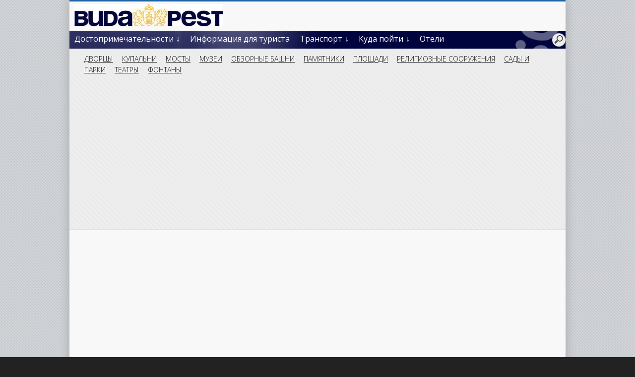

--- FILE ---
content_type: text/html; charset=UTF-8
request_url: https://budapestgid.ru/bathing/
body_size: 7594
content:
<!DOCTYPE html>
<html>
<head>
<meta charset="utf-8" />
<meta name="viewport" content="width=device-width, initial-scale=1.0"><meta name="referrer" content="origin"/>

	<style>img:is([sizes="auto" i], [sizes^="auto," i]) { contain-intrinsic-size: 3000px 1500px }</style>
	
		<!-- All in One SEO 4.8.7.2 - aioseo.com -->
		<title>Купальни</title>
	<meta name="description" content="Все купальни Будапешта. Цены. График работы." />
	<meta name="robots" content="max-snippet:-1, max-image-preview:large, max-video-preview:-1" />
	<link rel="canonical" href="https://budapestgid.ru/bathing/" />
	<link rel="next" href="https://budapestgid.ru/bathing/page/2/" />
	<meta name="generator" content="All in One SEO (AIOSEO) 4.8.7.2" />
		<script type="application/ld+json" class="aioseo-schema">
			{"@context":"https:\/\/schema.org","@graph":[{"@type":"BreadcrumbList","@id":"https:\/\/budapestgid.ru\/bathing\/#breadcrumblist","itemListElement":[{"@type":"ListItem","@id":"https:\/\/budapestgid.ru#listItem","position":1,"name":"Home","item":"https:\/\/budapestgid.ru","nextItem":{"@type":"ListItem","@id":"https:\/\/budapestgid.ru\/sights\/#listItem","name":"\u0414\u043e\u0441\u0442\u043e\u043f\u0440\u0438\u043c\u0435\u0447\u0430\u0442\u0435\u043b\u044c\u043d\u043e\u0441\u0442\u0438"}},{"@type":"ListItem","@id":"https:\/\/budapestgid.ru\/sights\/#listItem","position":2,"name":"\u0414\u043e\u0441\u0442\u043e\u043f\u0440\u0438\u043c\u0435\u0447\u0430\u0442\u0435\u043b\u044c\u043d\u043e\u0441\u0442\u0438","item":"https:\/\/budapestgid.ru\/sights\/","nextItem":{"@type":"ListItem","@id":"https:\/\/budapestgid.ru\/bathing\/#listItem","name":"\u041a\u0443\u043f\u0430\u043b\u044c\u043d\u0438"},"previousItem":{"@type":"ListItem","@id":"https:\/\/budapestgid.ru#listItem","name":"Home"}},{"@type":"ListItem","@id":"https:\/\/budapestgid.ru\/bathing\/#listItem","position":3,"name":"\u041a\u0443\u043f\u0430\u043b\u044c\u043d\u0438","previousItem":{"@type":"ListItem","@id":"https:\/\/budapestgid.ru\/sights\/#listItem","name":"\u0414\u043e\u0441\u0442\u043e\u043f\u0440\u0438\u043c\u0435\u0447\u0430\u0442\u0435\u043b\u044c\u043d\u043e\u0441\u0442\u0438"}}]},{"@type":"CollectionPage","@id":"https:\/\/budapestgid.ru\/bathing\/#collectionpage","url":"https:\/\/budapestgid.ru\/bathing\/","name":"\u041a\u0443\u043f\u0430\u043b\u044c\u043d\u0438","description":"\u0412\u0441\u0435 \u043a\u0443\u043f\u0430\u043b\u044c\u043d\u0438 \u0411\u0443\u0434\u0430\u043f\u0435\u0448\u0442\u0430. \u0426\u0435\u043d\u044b. \u0413\u0440\u0430\u0444\u0438\u043a \u0440\u0430\u0431\u043e\u0442\u044b.","inLanguage":"ru-RU","isPartOf":{"@id":"https:\/\/budapestgid.ru\/#website"},"breadcrumb":{"@id":"https:\/\/budapestgid.ru\/bathing\/#breadcrumblist"}},{"@type":"Organization","@id":"https:\/\/budapestgid.ru\/#organization","name":"\u0411\u0443\u0434\u0430\u043f\u0435\u0448\u0442","description":"\u041f\u0443\u0442\u0435\u0432\u043e\u0434\u0438\u0442\u0435\u043b\u044c \u043f\u043e \u0411\u0443\u0434\u0430\u043f\u0435\u0448\u0442\u0443","url":"https:\/\/budapestgid.ru\/"},{"@type":"WebSite","@id":"https:\/\/budapestgid.ru\/#website","url":"https:\/\/budapestgid.ru\/","name":"\u0411\u0443\u0434\u0430\u043f\u0435\u0448\u0442","description":"\u041f\u0443\u0442\u0435\u0432\u043e\u0434\u0438\u0442\u0435\u043b\u044c \u043f\u043e \u0411\u0443\u0434\u0430\u043f\u0435\u0448\u0442\u0443","inLanguage":"ru-RU","publisher":{"@id":"https:\/\/budapestgid.ru\/#organization"}}]}
		</script>
		<!-- All in One SEO -->

<style id='classic-theme-styles-inline-css' type='text/css'>
/*! This file is auto-generated */
.wp-block-button__link{color:#fff;background-color:#32373c;border-radius:9999px;box-shadow:none;text-decoration:none;padding:calc(.667em + 2px) calc(1.333em + 2px);font-size:1.125em}.wp-block-file__button{background:#32373c;color:#fff;text-decoration:none}
</style>
<style id='global-styles-inline-css' type='text/css'>
:root{--wp--preset--aspect-ratio--square: 1;--wp--preset--aspect-ratio--4-3: 4/3;--wp--preset--aspect-ratio--3-4: 3/4;--wp--preset--aspect-ratio--3-2: 3/2;--wp--preset--aspect-ratio--2-3: 2/3;--wp--preset--aspect-ratio--16-9: 16/9;--wp--preset--aspect-ratio--9-16: 9/16;--wp--preset--color--black: #000000;--wp--preset--color--cyan-bluish-gray: #abb8c3;--wp--preset--color--white: #ffffff;--wp--preset--color--pale-pink: #f78da7;--wp--preset--color--vivid-red: #cf2e2e;--wp--preset--color--luminous-vivid-orange: #ff6900;--wp--preset--color--luminous-vivid-amber: #fcb900;--wp--preset--color--light-green-cyan: #7bdcb5;--wp--preset--color--vivid-green-cyan: #00d084;--wp--preset--color--pale-cyan-blue: #8ed1fc;--wp--preset--color--vivid-cyan-blue: #0693e3;--wp--preset--color--vivid-purple: #9b51e0;--wp--preset--gradient--vivid-cyan-blue-to-vivid-purple: linear-gradient(135deg,rgba(6,147,227,1) 0%,rgb(155,81,224) 100%);--wp--preset--gradient--light-green-cyan-to-vivid-green-cyan: linear-gradient(135deg,rgb(122,220,180) 0%,rgb(0,208,130) 100%);--wp--preset--gradient--luminous-vivid-amber-to-luminous-vivid-orange: linear-gradient(135deg,rgba(252,185,0,1) 0%,rgba(255,105,0,1) 100%);--wp--preset--gradient--luminous-vivid-orange-to-vivid-red: linear-gradient(135deg,rgba(255,105,0,1) 0%,rgb(207,46,46) 100%);--wp--preset--gradient--very-light-gray-to-cyan-bluish-gray: linear-gradient(135deg,rgb(238,238,238) 0%,rgb(169,184,195) 100%);--wp--preset--gradient--cool-to-warm-spectrum: linear-gradient(135deg,rgb(74,234,220) 0%,rgb(151,120,209) 20%,rgb(207,42,186) 40%,rgb(238,44,130) 60%,rgb(251,105,98) 80%,rgb(254,248,76) 100%);--wp--preset--gradient--blush-light-purple: linear-gradient(135deg,rgb(255,206,236) 0%,rgb(152,150,240) 100%);--wp--preset--gradient--blush-bordeaux: linear-gradient(135deg,rgb(254,205,165) 0%,rgb(254,45,45) 50%,rgb(107,0,62) 100%);--wp--preset--gradient--luminous-dusk: linear-gradient(135deg,rgb(255,203,112) 0%,rgb(199,81,192) 50%,rgb(65,88,208) 100%);--wp--preset--gradient--pale-ocean: linear-gradient(135deg,rgb(255,245,203) 0%,rgb(182,227,212) 50%,rgb(51,167,181) 100%);--wp--preset--gradient--electric-grass: linear-gradient(135deg,rgb(202,248,128) 0%,rgb(113,206,126) 100%);--wp--preset--gradient--midnight: linear-gradient(135deg,rgb(2,3,129) 0%,rgb(40,116,252) 100%);--wp--preset--font-size--small: 13px;--wp--preset--font-size--medium: 20px;--wp--preset--font-size--large: 36px;--wp--preset--font-size--x-large: 42px;--wp--preset--spacing--20: 0.44rem;--wp--preset--spacing--30: 0.67rem;--wp--preset--spacing--40: 1rem;--wp--preset--spacing--50: 1.5rem;--wp--preset--spacing--60: 2.25rem;--wp--preset--spacing--70: 3.38rem;--wp--preset--spacing--80: 5.06rem;--wp--preset--shadow--natural: 6px 6px 9px rgba(0, 0, 0, 0.2);--wp--preset--shadow--deep: 12px 12px 50px rgba(0, 0, 0, 0.4);--wp--preset--shadow--sharp: 6px 6px 0px rgba(0, 0, 0, 0.2);--wp--preset--shadow--outlined: 6px 6px 0px -3px rgba(255, 255, 255, 1), 6px 6px rgba(0, 0, 0, 1);--wp--preset--shadow--crisp: 6px 6px 0px rgba(0, 0, 0, 1);}:where(.is-layout-flex){gap: 0.5em;}:where(.is-layout-grid){gap: 0.5em;}body .is-layout-flex{display: flex;}.is-layout-flex{flex-wrap: wrap;align-items: center;}.is-layout-flex > :is(*, div){margin: 0;}body .is-layout-grid{display: grid;}.is-layout-grid > :is(*, div){margin: 0;}:where(.wp-block-columns.is-layout-flex){gap: 2em;}:where(.wp-block-columns.is-layout-grid){gap: 2em;}:where(.wp-block-post-template.is-layout-flex){gap: 1.25em;}:where(.wp-block-post-template.is-layout-grid){gap: 1.25em;}.has-black-color{color: var(--wp--preset--color--black) !important;}.has-cyan-bluish-gray-color{color: var(--wp--preset--color--cyan-bluish-gray) !important;}.has-white-color{color: var(--wp--preset--color--white) !important;}.has-pale-pink-color{color: var(--wp--preset--color--pale-pink) !important;}.has-vivid-red-color{color: var(--wp--preset--color--vivid-red) !important;}.has-luminous-vivid-orange-color{color: var(--wp--preset--color--luminous-vivid-orange) !important;}.has-luminous-vivid-amber-color{color: var(--wp--preset--color--luminous-vivid-amber) !important;}.has-light-green-cyan-color{color: var(--wp--preset--color--light-green-cyan) !important;}.has-vivid-green-cyan-color{color: var(--wp--preset--color--vivid-green-cyan) !important;}.has-pale-cyan-blue-color{color: var(--wp--preset--color--pale-cyan-blue) !important;}.has-vivid-cyan-blue-color{color: var(--wp--preset--color--vivid-cyan-blue) !important;}.has-vivid-purple-color{color: var(--wp--preset--color--vivid-purple) !important;}.has-black-background-color{background-color: var(--wp--preset--color--black) !important;}.has-cyan-bluish-gray-background-color{background-color: var(--wp--preset--color--cyan-bluish-gray) !important;}.has-white-background-color{background-color: var(--wp--preset--color--white) !important;}.has-pale-pink-background-color{background-color: var(--wp--preset--color--pale-pink) !important;}.has-vivid-red-background-color{background-color: var(--wp--preset--color--vivid-red) !important;}.has-luminous-vivid-orange-background-color{background-color: var(--wp--preset--color--luminous-vivid-orange) !important;}.has-luminous-vivid-amber-background-color{background-color: var(--wp--preset--color--luminous-vivid-amber) !important;}.has-light-green-cyan-background-color{background-color: var(--wp--preset--color--light-green-cyan) !important;}.has-vivid-green-cyan-background-color{background-color: var(--wp--preset--color--vivid-green-cyan) !important;}.has-pale-cyan-blue-background-color{background-color: var(--wp--preset--color--pale-cyan-blue) !important;}.has-vivid-cyan-blue-background-color{background-color: var(--wp--preset--color--vivid-cyan-blue) !important;}.has-vivid-purple-background-color{background-color: var(--wp--preset--color--vivid-purple) !important;}.has-black-border-color{border-color: var(--wp--preset--color--black) !important;}.has-cyan-bluish-gray-border-color{border-color: var(--wp--preset--color--cyan-bluish-gray) !important;}.has-white-border-color{border-color: var(--wp--preset--color--white) !important;}.has-pale-pink-border-color{border-color: var(--wp--preset--color--pale-pink) !important;}.has-vivid-red-border-color{border-color: var(--wp--preset--color--vivid-red) !important;}.has-luminous-vivid-orange-border-color{border-color: var(--wp--preset--color--luminous-vivid-orange) !important;}.has-luminous-vivid-amber-border-color{border-color: var(--wp--preset--color--luminous-vivid-amber) !important;}.has-light-green-cyan-border-color{border-color: var(--wp--preset--color--light-green-cyan) !important;}.has-vivid-green-cyan-border-color{border-color: var(--wp--preset--color--vivid-green-cyan) !important;}.has-pale-cyan-blue-border-color{border-color: var(--wp--preset--color--pale-cyan-blue) !important;}.has-vivid-cyan-blue-border-color{border-color: var(--wp--preset--color--vivid-cyan-blue) !important;}.has-vivid-purple-border-color{border-color: var(--wp--preset--color--vivid-purple) !important;}.has-vivid-cyan-blue-to-vivid-purple-gradient-background{background: var(--wp--preset--gradient--vivid-cyan-blue-to-vivid-purple) !important;}.has-light-green-cyan-to-vivid-green-cyan-gradient-background{background: var(--wp--preset--gradient--light-green-cyan-to-vivid-green-cyan) !important;}.has-luminous-vivid-amber-to-luminous-vivid-orange-gradient-background{background: var(--wp--preset--gradient--luminous-vivid-amber-to-luminous-vivid-orange) !important;}.has-luminous-vivid-orange-to-vivid-red-gradient-background{background: var(--wp--preset--gradient--luminous-vivid-orange-to-vivid-red) !important;}.has-very-light-gray-to-cyan-bluish-gray-gradient-background{background: var(--wp--preset--gradient--very-light-gray-to-cyan-bluish-gray) !important;}.has-cool-to-warm-spectrum-gradient-background{background: var(--wp--preset--gradient--cool-to-warm-spectrum) !important;}.has-blush-light-purple-gradient-background{background: var(--wp--preset--gradient--blush-light-purple) !important;}.has-blush-bordeaux-gradient-background{background: var(--wp--preset--gradient--blush-bordeaux) !important;}.has-luminous-dusk-gradient-background{background: var(--wp--preset--gradient--luminous-dusk) !important;}.has-pale-ocean-gradient-background{background: var(--wp--preset--gradient--pale-ocean) !important;}.has-electric-grass-gradient-background{background: var(--wp--preset--gradient--electric-grass) !important;}.has-midnight-gradient-background{background: var(--wp--preset--gradient--midnight) !important;}.has-small-font-size{font-size: var(--wp--preset--font-size--small) !important;}.has-medium-font-size{font-size: var(--wp--preset--font-size--medium) !important;}.has-large-font-size{font-size: var(--wp--preset--font-size--large) !important;}.has-x-large-font-size{font-size: var(--wp--preset--font-size--x-large) !important;}
:where(.wp-block-post-template.is-layout-flex){gap: 1.25em;}:where(.wp-block-post-template.is-layout-grid){gap: 1.25em;}
:where(.wp-block-columns.is-layout-flex){gap: 2em;}:where(.wp-block-columns.is-layout-grid){gap: 2em;}
:root :where(.wp-block-pullquote){font-size: 1.5em;line-height: 1.6;}
</style>
<link rel='stylesheet' id='stcr-font-awesome-css' href='https://budapestgid.ru/wp-content/plugins/subscribe-to-comments-reloaded/includes/css/font-awesome.min.css' type='text/css' media='all' />
<link rel='stylesheet' id='stcr-style-css' href='https://budapestgid.ru/wp-content/plugins/subscribe-to-comments-reloaded/includes/css/stcr-style.css' type='text/css' media='all' />
<script type="text/javascript" src="https://budapestgid.ru/wp-includes/js/jquery/jquery.min.js" id="jquery-core-js"></script>
<link rel="shortcut icon" href="/wp-content/themes/budapest/images/favicon.ico" type="image/x-icon">
<link rel="stylesheet" type="text/css" href="https://budapestgid.ru/wp-content/themes/budapest/style.css?v280126" />
<link href='//fonts.googleapis.com/css?family=Open+Sans:300italic,400italic,400,300subset=latin,cyrillic' rel='stylesheet' type='text/css'>
<script async src="https://www.googletagmanager.com/gtag/js?id=UA-2693593-39"></script>
<script>
  window.dataLayer = window.dataLayer || [];
  function gtag(){dataLayer.push(arguments);}
  gtag('js', new Date());
  gtag('config', 'UA-2693593-39');
</script>
<script async src="//pagead2.googlesyndication.com/pagead/js/adsbygoogle.js"></script>
<script>
     (adsbygoogle = window.adsbygoogle || []).push({
          google_ad_client: "ca-pub-6246341915782269",
          enable_page_level_ads: true
     });
</script>
</head>

<body>
<div id="wrapper">
	<div id="header">
		<a href="https://budapestgid.ru/" title="Будапешт"><div id="logo"></div></a>
	</div>
	<div id="menu" class="responsive-menu">
		<div class="menu-header"><ul id="menu-menu-header" class="menu"><li class="sublist"><a href="https://budapestgid.ru/sights/">Достопримечательности</a>
<ul class="sub-menu">
	<li><a href="https://budapestgid.ru/palaces/">Дворцы</a></li>
	<li><a href="https://budapestgid.ru/bridges/">Мосты</a></li>
	<li><a href="https://budapestgid.ru/museums/">Музеи</a></li>
	<li><a href="https://budapestgid.ru/monuments/">Памятники</a></li>
	<li><a href="https://budapestgid.ru/places/">Площади</a></li>
	<li><a href="https://budapestgid.ru/religious/">Религиозные сооружения</a></li>
	<li><a href="https://budapestgid.ru/parks/">Сады и парки</a></li>
	<li><a href="https://budapestgid.ru/fountains/">Фонтаны</a></li>
</ul>
</li>
<li><a href="https://budapestgid.ru/turinfo/">Информация для туриста</a></li>
<li class="sublist"><a href="#">Транспорт</a>
<ul class="sub-menu">
	<li><a href="https://budapestgid.ru/transport/">Транспорт Будапешта</a></li>
	<li><a href="https://budapestgid.ru/transfer/">Трансфер</a></li>
	<li><a href="https://budapestgid.ru/car/">Автопрокат</a></li>
	<li><a href="https://budapestgid.ru/bus/">Билеты на автобус</a></li>
	<li><a href="https://budapestgid.ru/avia/">Авиабилеты</a></li>
</ul>
</li>
<li class="sublist"><a href="#">Куда пойти</a>
<ul class="sub-menu">
	<li><a href="https://budapestgid.ru/gid/">Экскурсии</a></li>
	<li><a href="https://budapestgid.ru/classic/">Классический концерты</a></li>
</ul>
</li>
<li><a href="https://budapestgid.ru/hotels/">Отели</a></li>
</ul></div>		
		<a href="javascript:void(0);" class="iconmenu" onclick="resmenu()">☰</a>
				<form id="search" action="/"><input type="search" name="s" placeholder="Поиск..."></form>
	</div>
	<div class="clearfix"></div>
<div class="entry-post">
	<div class="current-location">
		<div class="subcat-text">	<li class="cat-item cat-item-4"><a href="https://budapestgid.ru/palaces/">Дворцы</a>
</li>
	<li class="cat-item cat-item-13 current-cat"><a aria-current="page" href="https://budapestgid.ru/bathing/">Купальни</a>
</li>
	<li class="cat-item cat-item-5"><a href="https://budapestgid.ru/bridges/">Мосты</a>
</li>
	<li class="cat-item cat-item-6"><a href="https://budapestgid.ru/museums/">Музеи</a>
</li>
	<li class="cat-item cat-item-17"><a href="https://budapestgid.ru/towers/">Обзорные башни</a>
</li>
	<li class="cat-item cat-item-7"><a href="https://budapestgid.ru/monuments/">Памятники</a>
</li>
	<li class="cat-item cat-item-8"><a href="https://budapestgid.ru/places/">Площади</a>
</li>
	<li class="cat-item cat-item-9"><a href="https://budapestgid.ru/religious/">Религиозные сооружения</a>
</li>
	<li class="cat-item cat-item-10"><a href="https://budapestgid.ru/parks/">Сады и парки</a>
</li>
	<li class="cat-item cat-item-12"><a href="https://budapestgid.ru/theaters/">Театры</a>
</li>
	<li class="cat-item cat-item-11"><a href="https://budapestgid.ru/fountains/">Фонтаны</a>
</li>
</div>
	</div>
			<div style="background: #F8F8F8;">
			<iframe class="map h400" scrolling="no" src="/wp-content/plugins/b-map/?cat=13&h=400"></iframe>
					</div>
		<div class="current-location">
		<h1 class="page-title">Купальни</h1>
	</div>
	<div class="container">
		
	</div>
	<div class="container">	
		 
						<div class="columns">
			<div class="column">			<div class="entry">
				<div class="entry-thumbnail"><a href="https://budapestgid.ru/paskal-strandfurdo/" title="Купальня Паскал"><img border="0"  width="300" height="150" src="/timthumb.php?src=https://budapestgid.ru/wp-content/uploads/budapestgid/2019/06/Купальня-Паскал2.jpg&amp;w=300&amp;h=150&s=1&amp;url=0&amp;pt=1" ></a></div>
				<div class="entry-container">
					<h2 class="entry-title"><a href="https://budapestgid.ru/paskal-strandfurdo/" rel="bookmark" title="Купальня Паскал">Купальня Паскал</a></h2>
					Paskál Strandfürdő Купальня Паскал ‒ самый молодой спа-курорт Будапешта. Он находится на левом берегу Дуная вблизи устья речки Ракош. После реконструкции 2016 года...				</div>
			</div>
						<div class="entry">
				<div class="entry-thumbnail"><a href="https://budapestgid.ru/rac-gyogyfurdo/" title="Купальня Рац"><img border="0"  width="300" height="150" src="/timthumb.php?src=https://budapestgid.ru/wp-content/uploads/budapestgid/2019/03/Купальня-Рац5.jpg&amp;w=300&amp;h=150&s=1&amp;url=0&amp;pt=1" ></a></div>
				<div class="entry-container">
					<h2 class="entry-title"><a href="https://budapestgid.ru/rac-gyogyfurdo/" rel="bookmark" title="Купальня Рац">Купальня Рац</a></h2>
					Rác gyógyfürdő Купальня Рац находятся около скалистого северо-западного склона холма Геллерт вблизи греко-католической церкви. Удобно расположенная рядом с остановками общественного транспорта, это ещё...				</div>
			</div>
						<div class="entry">
				<div class="entry-thumbnail"><a href="https://budapestgid.ru/romai-strandfurdo/" title="Купальня Ромаи"><img border="0"  width="300" height="150" src="/timthumb.php?src=https://budapestgid.ru/wp-content/uploads/budapestgid/2019/01/Купальня-Ромаи-4.jpg&amp;w=300&amp;h=150&s=1&amp;url=0&amp;pt=1" ></a></div>
				<div class="entry-container">
					<h2 class="entry-title"><a href="https://budapestgid.ru/romai-strandfurdo/" rel="bookmark" title="Купальня Ромаи">Купальня Ромаи</a></h2>
					Római Strandfürdő Купальня Ромаи Страндфурдо особенно привлекательна для детей и молодежи своими водными аттракционами. История расположенного в живописном районе Будапешта этого современного спа-центра...				</div>
			</div>
						<div class="entry">
				<div class="entry-thumbnail"><a href="https://budapestgid.ru/szechenyi-furdo/" title="Купальни Сеченьи"><img border="0"  width="300" height="150" src="/timthumb.php?src=https://budapestgid.ru/wp-content/uploads/budapestgid/2018/09/Купальни-Сеченьи4.jpg&amp;w=300&amp;h=150&s=1&amp;url=0&amp;pt=1" ></a></div>
				<div class="entry-container">
					<h2 class="entry-title"><a href="https://budapestgid.ru/szechenyi-furdo/" rel="bookmark" title="Купальни Сеченьи">Купальни Сеченьи</a></h2>
					Széchenyi fürdő Крупнейший европейский спа-курорт купальни Сеченьи расположен на краю центрального городского парка Будапешта Варошлигет. Сложившиеся здесь многолетние традиции высококлассного сервиса принесли ему...				</div>
			</div>
			</div><div class="column">			<div class="entry">
				<div class="entry-thumbnail"><a href="https://budapestgid.ru/szent-lukacs-gyogyfurdo/" title="Купальня св. Лукаша"><img border="0"  width="300" height="150" src="/timthumb.php?src=https://budapestgid.ru/wp-content/uploads/budapestgid/2019/03/Купальня-св.-Лукаша2.jpg&amp;w=300&amp;h=150&s=1&amp;url=0&amp;pt=1" ></a></div>
				<div class="entry-container">
					<h2 class="entry-title"><a href="https://budapestgid.ru/szent-lukacs-gyogyfurdo/" rel="bookmark" title="Купальня св. Лукаша">Купальня св. Лукаша</a></h2>
					Szent Lukács gyógyfürdő Купальня св. Лукаша по праву считается одним из старейших бальнеологических курортов Будапешта. На протяжении нескольких столетий целебные свойства её вод...				</div>
			</div>
						<div class="entry">
				<div class="entry-thumbnail"><a href="https://budapestgid.ru/hungaria-furdo/" title="Купальни Хунгария"><img border="0"  width="300" height="150" src="/timthumb.php?src=https://budapestgid.ru/wp-content/uploads/budapestgid/2019/02/Купальни-Хунгария5.jpg&amp;w=300&amp;h=150&s=1&amp;url=0&amp;pt=1" ></a></div>
				<div class="entry-container">
					<h2 class="entry-title"><a href="https://budapestgid.ru/hungaria-furdo/" rel="bookmark" title="Купальни Хунгария">Купальни Хунгария</a></h2>
					Hungária fürdő Купальни &#171;Хунгария&#187; ‒ памятник архитектуры Будапешта XX в. с очень непростой историей и возродившийся в начале XXI столетия как престижный отель...				</div>
			</div>
						<div class="entry">
				<div class="entry-thumbnail"><a href="https://budapestgid.ru/palatinus-strandfurdo/" title="Купальни Палатинус"><img border="0"  width="300" height="150" src="/timthumb.php?src=https://budapestgid.ru/wp-content/uploads/budapestgid/2018/11/Купальни-Палатинус4-.jpg&amp;w=300&amp;h=150&s=1&amp;url=0&amp;pt=1" ></a></div>
				<div class="entry-container">
					<h2 class="entry-title"><a href="https://budapestgid.ru/palatinus-strandfurdo/" rel="bookmark" title="Купальни Палатинус">Купальни Палатинус</a></h2>
					Palatinus Strandfürdő Купальни Палатинус &#8212; традиционное место отдыха в окружении парка на берегу живописного речного острова Маргит. Ещё в начале прошлого века удобное...				</div>
			</div>
						<div class="entry">
				<div class="entry-thumbnail"><a href="https://budapestgid.ru/rudas-gyogyfurdo/" title="Купальня Рудаш"><img border="0"  width="300" height="150" src="/timthumb.php?src=https://budapestgid.ru/wp-content/uploads/budapestgid/2018/08/Купальня-Рудаш.jpg&amp;w=300&amp;h=150&s=1&amp;url=0&amp;pt=1" ></a></div>
				<div class="entry-container">
					<h2 class="entry-title"><a href="https://budapestgid.ru/rudas-gyogyfurdo/" rel="bookmark" title="Купальня Рудаш">Купальня Рудаш</a></h2>
					Rudas gyógyfürdő Купальня Рудаш  сегодня современный универсальный бальнеологический комплекс с многовековой историей и один из великолепных историко-культурных памятников будайской части венгерской столицы. Путь...				</div>
			</div>
			</div><div class="column">			<div class="entry">
				<div class="entry-thumbnail"><a href="https://budapestgid.ru/kiraly-gyogyfurdo/" title="Купальня Кирай"><img border="0"  width="300" height="150" src="/timthumb.php?src=https://budapestgid.ru/wp-content/uploads/budapestgid/2019/02/-Кирай4-e1551434125863.jpg&amp;w=300&amp;h=150&s=1&amp;url=0&amp;pt=1" ></a></div>
				<div class="entry-container">
					<h2 class="entry-title"><a href="https://budapestgid.ru/kiraly-gyogyfurdo/" rel="bookmark" title="Купальня Кирай">Купальня Кирай</a></h2>
					Király gyógyfürdő Купальня Кирай ‒ единственная хорошо сохранившая баня, построенная 450 лет назад во времена турецкого владычества. Предназначавшаяся первоначально только для правящих кругов...				</div>
			</div>
						<div class="entry">
				<div class="entry-thumbnail"><a href="https://budapestgid.ru/dagaly-furdo/" title="Купальня Дагали"><img border="0"  width="300" height="150" src="/timthumb.php?src=https://budapestgid.ru/wp-content/uploads/budapestgid/2019/02/Купальня-Дагали2.jpg&amp;w=300&amp;h=150&s=1&amp;url=0&amp;pt=1" ></a></div>
				<div class="entry-container">
					<h2 class="entry-title"><a href="https://budapestgid.ru/dagaly-furdo/" rel="bookmark" title="Купальня Дагали">Купальня Дагали</a></h2>
					Dagály fürdő Купальня Дагали ‒ крупнейший термальный спа-курорт венгерской столицы на стороне Пешта. Он состоит в основном из открытых бассейнов, большого парка, медицинского...				</div>
			</div>
						<div class="entry">
				<div class="entry-thumbnail"><a href="https://budapestgid.ru/gellert-gyogyfurdo/" title="Купальня Геллерт"><img border="0"  width="300" height="150" src="/timthumb.php?src=https://budapestgid.ru/wp-content/uploads/budapestgid/2018/09/Купальня-Геллерт2.jpg&amp;w=300&amp;h=150&s=1&amp;url=0&amp;pt=1" ></a></div>
				<div class="entry-container">
					<h2 class="entry-title"><a href="https://budapestgid.ru/gellert-gyogyfurdo/" rel="bookmark" title="Купальня Геллерт">Купальня Геллерт</a></h2>
					Gellért gyógyfürdő Бальнеологический комплекс Купальня Геллер с многовекой традицией лечения сложных заболеваний расположен у подножия легендарного холма святого и по-прежнему остается одной из...				</div>
			</div>
			</div>		</div>
					</div>
</div>
	<div id="fixplacefinish"></div>
	<div id="footer">
		<div id="footer-area">
		<div class="col threecol">
			<div class="widget">
				<div class="footer-title">Мы рекомендуем</div>
				<ul><noindex>
					<li><a href="/avia/">Авиабилеты</a></li>
					<li><a href="/tours/">Туры в Будапешт</a></li>
					<li><a href="/gid/">Персональные экскурсии</a></li>
					<li><a href="/classic/">Билеты на концерт</a></li>
					<li><a href="/transfer/">Трансферы в отель</a></li>
					<li><a href="/insurance/">Страховки</a></li>
					<li><a href="/compensair/">Компенсации от авиакомпаний</a></li>
					<li><a href="/go?airbnb" target="_blank" rel="nofollow">Аренда аппартаментов</a></li>
					<li><a href="/car/">Прокат машин</a></li>
					<li><a href="/go?webmaster" target="_blank">Вебмастерам</a></li>
				</noindex></ul>
			</div>
		</div>
		<div class="col threecol">
			<div class="widget">
								<div class="footer-title">Новые комментарии</div>
				<ul>
															<li>
						<a href="https://budapestgid.ru/transport/#comment-282">Смущает "до 02:00 последнего дня" ведь 02:00 это уже следующ... </a>
					</li>
										<li>
						<a href="https://budapestgid.ru/kiraly-gyogyfurdo/#comment-280">Спасибо. Даже не знаю как я проворонил этот момент когда вер... </a>
					</li>
										<li>
						<a href="https://budapestgid.ru/kiraly-gyogyfurdo/#comment-279">Здравствуйте! Не отпугивайте туристов от купальни Кирай, цен... </a>
					</li>
										<li>
						<a href="https://budapestgid.ru/may/#comment-249">Прям как в Праге. :)... </a>
					</li>
										<li>
						<a href="https://budapestgid.ru/may/#comment-119">Согласен, всё очень красиво.... </a>
					</li>
									</ul>
			</div>
		</div>
		<div class="col threecol">
			<div class="widget">
				<div class="footer-title">Обновления</div>
				<ul>
						<li><a href="https://budapestgid.ru/margit-sziget/" title="Остров Маргит">Остров Маргит			</a>
		</li>
			<li><a href="https://budapestgid.ru/kiraly-gyogyfurdo/" title="Купальня Кирай">Купальня Кирай			</a>
		</li>
			<li><a href="https://budapestgid.ru/budakeszi-vadaspark/" title="Парк дикой природы Будакеши">Парк дикой природы Будакеши			</a>
		</li>
			<li><a href="https://budapestgid.ru/batthyany-szobor/" title="Памятник Лайошу Баттьяни">Памятник Лайошу Баттьяни			</a>
		</li>
			<li><a href="https://budapestgid.ru/szilagyi-dezso-teri-reformatus-templom/" title="Протестантская церковь на площади Дежу Шилагьи">Протестантская церковь на площади Дежу Шилагьи			</a>
		</li>
			<li><a href="https://budapestgid.ru/paskal-strandfurdo/" title="Купальня Паскал">Купальня Паскал			</a>
		</li>
			<li><a href="https://budapestgid.ru/alsovizivarosi-arpadhazi-szent-erzsebet/" title="Базилика св. Эржебет Арпадхази">Базилика св. Эржебет Арпадхази			</a>
		</li>
			<li><a href="https://budapestgid.ru/vizcsorgato-gyermekek-kutja/" title="Детский фонтан">Детский фонтан			</a>
		</li>
			<li><a href="https://budapestgid.ru/a-nemet-megszallas-aldozatainak-emlekmuve/" title="Памятник жертвам немецкой оккупации">Памятник жертвам немецкой оккупации			</a>
		</li>
			<li><a href="https://budapestgid.ru/klauzal-ter/" title="Площадь Круазал">Площадь Круазал			</a>
		</li>
					</ul>
			</div>
		</div>
		<div class="clear"></div>
		</div>
		<div id="footer-copyright" class="grad">
			Будапешт &copy; 2026 | <a rel="nofollow" href="/contacts/">Контакты</a>
			<div class="right">
			</div>
		</div>
	</div>
</div><!-- #wrapper -->
<script type="speculationrules">
{"prefetch":[{"source":"document","where":{"and":[{"href_matches":"\/*"},{"not":{"href_matches":["\/wp-*.php","\/wp-admin\/*","\/wp-content\/uploads\/budapestgid\/*","\/wp-content\/*","\/wp-content\/plugins\/*","\/wp-content\/themes\/budapest\/*","\/*\\?(.+)"]}},{"not":{"selector_matches":"a[rel~=\"nofollow\"]"}},{"not":{"selector_matches":".no-prefetch, .no-prefetch a"}}]},"eagerness":"conservative"}]}
</script>
<script type="text/javascript" src="https://budapestgid.ru/wp-content/plugins/butmedia-lightbox/lightbox.js" id="lightbox-js"></script>
<script type="text/javascript" src="https://budapestgid.ru/wp-includes/js/comment-reply.min.js" id="comment-reply-js" async="async" data-wp-strategy="async"></script>
<script type="text/javascript" src="/wp-content/themes/budapest/js/paris.js" charset="utf-8"></script><script type="text/javascript" src="https://yandex.st/share/share.js" charset="utf-8"></script></body>
</html>


--- FILE ---
content_type: text/html; charset=utf-8
request_url: https://www.google.com/recaptcha/api2/aframe
body_size: 257
content:
<!DOCTYPE HTML><html><head><meta http-equiv="content-type" content="text/html; charset=UTF-8"></head><body><script nonce="iG64sqFqttuHij3XfKwoMg">/** Anti-fraud and anti-abuse applications only. See google.com/recaptcha */ try{var clients={'sodar':'https://pagead2.googlesyndication.com/pagead/sodar?'};window.addEventListener("message",function(a){try{if(a.source===window.parent){var b=JSON.parse(a.data);var c=clients[b['id']];if(c){var d=document.createElement('img');d.src=c+b['params']+'&rc='+(localStorage.getItem("rc::a")?sessionStorage.getItem("rc::b"):"");window.document.body.appendChild(d);sessionStorage.setItem("rc::e",parseInt(sessionStorage.getItem("rc::e")||0)+1);localStorage.setItem("rc::h",'1769583294404');}}}catch(b){}});window.parent.postMessage("_grecaptcha_ready", "*");}catch(b){}</script></body></html>

--- FILE ---
content_type: text/css
request_url: https://budapestgid.ru/wp-content/themes/budapest/style.css?v280126
body_size: 4179
content:
/*
Theme Name: Budapest 2018
Author: butmedia
*/

/* по умолчанию */
* {margin:0;padding:0;}
html,body{background:#222 url('images/bodybg.gif') repeat;color:#333;font-family:"Open Sans", sans-serif;font-size:13px;line-height:1.62em;}
p{margin-bottom:18px;}
img{border:0;}
iframe{padding:0;margin:0;border:none;}

#wrapper {width: 1000px;text-align: left;margin: 0 auto;-moz-box-shadow: 0 0 20px rgba(0, 0, 0, .2); -webkit-box-shadow: 0 0 20px rgba(0, 0, 0, .2); box-shadow: 0 0 20px rgba(0, 0, 0, .2);}
#header {height: 60px;border-top: #1E63A6 3px solid;background: #F8F8F8;}
.container{background:#F8F8F8;overflow:hidden;padding:15px;}

.m0{margin:0px;}.m5{margin:5px;}.m10{margin:10px;}.m15{margin:15px;}.m20{margin:20px;}
.mt5{margin-top:5px;}.mt10{margin-top:10px;}.mt15{margin-top:15px;}.mt20{margin-top:20px;}
.mr5{margin-right:5px;}.mr10{margin-right:10px;}.mr15{margin-right:15px;}.mr20{margin-right:20px;}.mr30{margin-right:30px;}.mr40{margin-right:40px;}
.ml5{margin-left:5px;}.ml10{margin-left:10px;}.ml15{margin-left:15px;}.ml20{margin-left:20px;}
.p0{padding:0px;}.p5{padding:5px;}.p10{padding:10px;}.p15{padding:15px;}.p20{padding:20px;}
.pt5{padding-top:5px;}.pt10{padding-top:10px;}.pt15{padding-top:15px;}.pt20{padding-top:20px;}
.pb5{padding-bottom:5px;}.pb10{padding-bottom:10px;}.pb15{padding-bottom:15px;}.pb20{padding-bottom:20px;}
.right{float:right;}.left{float:left;}.center{display:block;margin-left:auto !important;margin-right:auto !important;}
.w25,.wp25{width:25%;}.w33{width:33.3%;}.w30{width:30%;}.w40{width:40px;}.w50,.wp50{width:50%;}.w70{width:70%;}.w100{width:100%;}.w240{width:240px;}.w550{width:550px;}
.font10{font-size:10px;}.font16{font-size:16px;}.font20{font-size:20px;}.font24{font-size:24px;}
.hauto{min-height:auto !important;}.h100{height:100px}.h200{height:200px}.h300{height:300px}.h400{height:400px}

table{width:100%;margin-bottom:10px;}
.table th,td{border-bottom:1px solid #ddd;padding: 0px 5px;}
.table th{background-color:#F5F5F5;}

.fixed {position: fixed;display: block;top: 3em;}

h2{font-weight: 400;font-size: 22px;}
h3,.widgettitle{font-size: 18px;font-weight:normal;}
h4{font-size: 16px;font-weight:600;}

/* лого */
#logo {margin:5px 10px;width:300px;height:45px;background: #CCC url('images/budapest.jpg') no-repeat;}

#menu {font-size: 16px;height: 35px;background: #00043e url('images/bg.png') no-repeat right 50%; padding:0px;line-height: 27px;}
.menufix {position:fixed;top:0;width:1000px;z-index:1001;}
.menu-header{font-size: 16px;padding:0px;line-height: 27px;}
.menu-header ul{margin:0;padding:0;}
.menu-header li{display:block;float:left;line-height:35px;height:35px;position:relative;margin:0;padding:0;}
.menu-header li a{display:block;height:30px;line-height:30px;padding:0 10px;color:#fff;text-decoration:none;}
.menu-header .current-menu-item a,.menu-header .current_page_item a,.menu-header a:hover{color:#000;background:#DFDFDF;}
.menu-header ul ul{z-index:1001;display:none;position:absolute;top:30px;background:#DFDFDF;color:#000;box-shadow: 7px 7px 10px rgba(0, 0, 0, 0.5);}
.menu-header ul ul li{float:none;min-width:227px;}
.menu-header ul li ul li:hover a{background:#1E63A6;color:#fff;}
.menu-header ul ul li a{color:#000;}
.menu-header ul li:hover > ul{display:block;}
.menu-header ul li.sublist > a:after{content:'↓';margin-left:5px;}
#menu .iconmenu {display: none; float:left;color: #fff;font-size: 20px;text-decoration: none;}
.topup{text-align:center;margin-top:25px;}
h3[id]{padding-top:80px;margin-top:-80px;}
.hidden{display:none !important;}

#icons {float:right;}
.webcam {background: url('images/webcam.png'); width:33px;height:34px;}

input {outline: none;}input::-webkit-search-decoration,input::-webkit-search-cancel-button {display: none;}input:-moz-placeholder {color: transparent;}input::-webkit-input-placeholder {color: transparent;}
#search input[type=search] {background: #ededed url('images/search-icon.png') no-repeat 3px center; border: solid 1px #ccc;padding:5px;width: 15px;position: relative;display: inline-block;float:right;margin-top: 4px;-webkit-appearance: textfield;-webkit-box-sizing: content-box;-webkit-transition: all .5s;-moz-transition: all .5s;transition: all .5s;color: transparent;cursor: pointer;-webkit-border-radius: 10em;-moz-border-radius: 10em;border-radius: 10em;}
#search input[type=search]:focus {background-color: #fff;border-color: #6dcff6;width:95%;height:20px;margin-bottom:3px;padding-left: 35px;color: #000;cursor: auto;} #search input[type=search]:hover {background-color: #fff;}

.current-location{background:#EEE url('images/pattern.png') fixed;border-bottom:#E0E0E0 1px solid;font-weight:300;padding:5px 30px;}
.current-location .prefix-text{color:#999;font-size:12px;font-weight:300;line-height:1.62em;text-transform:uppercase;margin:5px 0 0;}
.category-description{margin-top:4px;color:#999;list-style:none;}
.page-title{font-size:32px;font-style:italic;font-weight:300;letter-spacing:normal;margin:18px 0;}
.page-title h1{display: inline;font-size:28px;font-weight:300;letter-spacing:normal;}
.page-title a{color:#333;text-decoration:none;}
.columns{zoom:1;}
.columns .column{width:33.3%;float:left;clear:none;}
.col {float:left;}
.onecol{width:100%;}.twocol{width:50%;}.threecol{width:33.3%;}.fourcol{width:25%;}
.widget {margin:5%;}

.entry-post a{color:#144371}
.entry-post ul{list-style-type:disc;margin-left:30px;margin-bottom:10px;}
.entry-post ul li{margin-top:4px;}
.entry-post ul ul{list-style-type:square;margin-bottom:0;}
.entry-post ol{list-style-type:decimal;margin-left:30px;margin-bottom:24px;}
.entry-post ol ol{list-style:upper-alpha;margin-bottom:0;}
.postvote{background:#F6F6F6;border:1px solid #DDD;clear:both;color:#000;display:block;line-height:normal;position:relative;margin:0 0 10px;padding: 10px 10px 5px 40px;}

.entry, .gid{width:300px;margin:0px auto 20px auto;background:#fff;border-bottom:#DDD 1px solid;box-shadow:0 0 5px rgba(0,0,0,.1);}
.entry-container{padding:0 10px 10px;}
.entry-title {padding: 10px 0}
.entry-title a {font-size:20px;font-weight:400;letter-spacing:1px;color:#333;}
.entry-thumbnail{float:none;max-width:100%;width:auto;margin:0;}
.post-content h1{font-size:26px;padding-bottom:10px;}.post-content h2{font-size:22px;padding-bottom:10px;}.post-content h3{font-size:20px;padding-bottom:10px;}.post-content h4{font-size:16px;}.post-content h5{font-size:15px;}.post-content h6{font-size:14px;}
.post-content img{max-width:700px;height:auto;margin-left:-10px;margin-right:-10px}
.post-content {padding:10px;margin:0;background: white;border-bottom: #DDD 1px solid;box-shadow: 0 0 5px rgba(0, 0, 0, .1);font-size: 15px;line-height: 1.62em;}

/* комментарии */
.comments{background:#FFF;margin-top:10px;padding:10px;}
.combox{border-bottom:1px solid #DCD6D5;}
.comments .avatar{border:1px solid #bbb;float:left;margin:3px 10px 0 0;padding:2px;}
.comments p {padding:0;margin:0;}
.commentdata, .commentdata a {color:#ccc; font-size:12px;}
.comment-author {text-decoration:underline;}
.comment-reply-title{font-size:18px;padding:10px 0;}
.comtext{padding:7px 0;}
.comments .required {font-style:italic;color:gray;}
.comments .children {padding: 0 0 0 10px;}
.comments textarea{width: 100%;height:120px;}
.comments .children li.comment {border-left: 1px solid #ddd;border-bottom:0px;position: relative;padding:0 10px;}
.comments a.comment-reply-link,a.comment-edit-link {color: #686868;}
.comments li {list-style:none;border-bottom:1px solid #ededed; margin-bottom:10px;padding-bottom:10px;}
.children .comment-body {margin-bottom: 10px;}
.comtext img{padding:2px;max-width: 90%;height: auto;}
.form-submit, .comment-form-subscriptions, .comment-form-text{padding-top:10px !important;}

.subcat-text {padding:5px 0px 5px 0px;}
.subcat-text a{color:#111;font-size:14px;font-weight:300;line-height:1.62em;text-transform:uppercase;margin:5px 15px 0 0;}
.subcat-text a:hover{color:#00c;}
.subcat-text li{display: inline;}

.single-entry-sidebar {float:right;width:240px;}
.single-entry-content {float:left;width: 700px;}

.entry-sidebar {float:right; width:320px;}
.entry-sidebar-unit, .entry-sidebar-unit ul ul {padding-bottom:10px;}
.entry-sidebar-title {margin: 0;font-size: 20px;font-weight: 300;color: #333;padding-bottom:10px;}
.entry-sidebar ul, .single-entry-sidebar ul, #entry-footer ul {margin: 0;padding:0;list-style: none;overflow: hidden;}
.entry-sidebar li, .single-entry-sidebar li {padding:0;margin:0 0 5px 0;border-bottom: #EEE 1px solid;line-height: 1.62em;}
.entry-sidebar a, .single-entry-sidebar a, dd a, dt a{font-size:13px;color:#144371;text-decoration:none;}
.entry-sidebar a:hover, .single-entry-sidebar a:hover, dd a:hover, dt a:hover{text-decoration:underline;color:#2A5076;}
.entry-sidebar h3:target {color: #BD161B;}

/* екскурсии */
.widget_exours{width:100%;position: relative;float:left;padding-bottom:10px;}
.widget_exours a{color: #9F0B4A;text-decoration: none;}
.widget_exours li {border-bottom:none;}
.price_label{height:22px;background:url('images/price_label.png') no-repeat left top;position:absolute;top:14px;right:0px;font-size:12px;text-shadow:0 1px 0 rgba(255,255,255,0.8);color:#282828;overflow:hidden;padding:2px 12px 0 15px;}
.time{height:16px;line-height:18px;background:url('images/event_time.gif') no-repeat left top;color:#706B70;padding-left:22px;}
.excoursimg{width:100%;}

/* дополнения */
.faq {float:right; width:380px;}
.faq ol { font-style:italic; font-family:Georgia, Times, serif; font-size:24px; color:#1982D1; }
.faq li p { padding:2px;margin:0;font-style:italic; font-family:Arial; font-size:15px; color:#333; }
.sysinfo{color:gray;font-size:10px;padding:0;margin:0;}

/* блоки информации*/
.lookit{background-color:#f3ff5a;display:block;margin:0px -10px 15px -10px;padding:10px 50px;}
.knowit{background-color:#fd8c8c;display:block;margin:0px -10px 15px -10px;padding:10px 50px;}
.linkit{background-color:#9cf786;display:block;margin:0px -10px 15px -10px;padding:10px 50px;}
.glosit{background-color:#F0F0F0;display:block;margin:0px -10px 15px -10px;padding:10px;text-align:center;}

/* фронтальная */
.nav-title, .nav-title a{font-size:20px;letter-spacing:1px;color:#444;text-decoration:none;padding: 10px 0}
.frontgids img{margin:0 5px;}
.frontexc img{margin:0 4.5px;}
.fweather img{vertical-align:text-bottom;}

/* таблица */
.frontable dt{float:left;width:50%;text-decoration:none;}
.frontable dd{text-decoration:none;}

/* weather */
.weather{text-align:left;font-size:12px;color:gray;padding-right:10px;min-height:150px;padding:10px 0;}
.weather_deg{font-size:42px;font-family:sans-serif;}
.weather_type{color:#333;padding-bottom:10px;}

/* Ровнение */
.alignleft {display: inline;float: left;margin-right: 5px;}
.alignright {display: inline;float: right;margin-left: 10px;}
.aligncenter {clear: both;display: block;margin-left: auto;margin-right: auto;}

/* Видео ифреймы */
.video-container { position: relative; padding-bottom: 56.25%; height: 0; overflow: hidden; }
.video-container iframe, .video-container object, .video-container embed, .video-container video { position: absolute; top: 0; left: 0; width: 100%; height: 100%; }

/* Кнопки */
.addbut{width:100%;height:30px;text-align:center;background-color:#C81B08;padding-top:10px;color:#fff;text-decoration:none;} 
.addbut:hover{background-color:#A91100;}
.addbut a{color:#fff!important;text-decoration:none;}

#footer{clear: both;border-top: #333 1px solid;}
#footer-area {position: relative;z-index: 1;padding: 1.6%;background: #222;border-top: #555 1px solid;box-shadow: none;color: #CCC;height:auto;}
#footer-area ul {margin:0;list-style:none;overflow:hidden;}
#footer-copyright{background: #111;padding: 1.4% 3.2%;color: #CCC;font-weight: 300;}
#footer-footer li,#footer-area li {padding: 3px 0;margin: 0;border-bottom: #2C2C2C 1px solid;line-height: 1.62em;}
#footer-copyright a, #footer-area a {color:#DADADA;text-decoration:none;}
#footer-copyright a:hover, #footer-area a:hover{color:#fff;}
.footer-title{margin: 0;font-size: 20px;font-weight: 300;color: #ccc;padding-bottom:10px;}

.b-share-icon{width:36px!important;height:27px!important;background:url(images/share_icon_metal.png) no-repeat scroll 0 0 transparent!important;}.b-share-icon_vkontakte{background-position:0 0!important;}.b-share-icon_vkontakte:hover{background-position:0 -27px!important;}.b-share-icon_moimir{background-position:-36px 0!important;}.b-share-icon_moimir:hover{background-position:-36px -27px!important;}.b-share-icon_odnoklassniki{background-position:-72px 0!important;}.b-share-icon_odnoklassniki:hover{background-position:-72px -27px!important;}.b-share-icon_twitter{background-position:-108px 0!important;}.b-share-icon_twitter:hover{background-position:-108px -27px!important;}.b-share-icon_gplus{background-position:-144px 0!important;}.b-share-icon_gplus:hover{background-position:-144px -27px!important;}.b-share-icon_facebook{background-position:-180px 0!important;}.b-share-icon_facebook:hover{background-position:-180px -27px!important;}.b-share-icon_lj{background-position:-216px 0!important;}.b-share-icon_lj:hover{background-position:-216px -27px!important;}

.clear, .clearfix{clear:both;display:block;overflow:hidden;visibility:hidden;width:0;height:0;}
.clear:after, .clearfix:after{clear:both;content:' ';display:block;font-size:0;line-height:0;visibility:hidden;width:0;height:0;}

/* Карта */
.mapp-layout {border:0;margin:0;}
.map{display:block;width:100%;overflow:hidden;border:0px;}

@media screen and (max-width:680px) {
#wrapper {max-width: 100%; float: none;}

.single-entry-content {max-width:100%;float:none;padding:0;}
.single-entry-content img {max-width:100%;height:auto;float:none;margin:0;}

.single-entry-sidebar{width: 100%;background:white;line-height: 1.62em;float:none;margin-top: 10px;padding:0;border-bottom: #DDD 1px solid;box-shadow: 0 0 5px rgba(0, 0, 0, .1);}
.entry-sidebar-unit{padding:10px;}

.container {padding:5px;}
.columns .column {float:none;width: 100%;}
.w30,.w70,.w550, .faq {width:100%;}
.w240 {width:96%;}
.frontexc img {min-width:100%;height:auto;}

.excoursimg{height:100px !important;object-fit:cover;}

ul.menu li {display: none;}
#menu .iconmenu {float:left;display:inline-block;}
#menu .iconmenu {position: absolute;left:10px;top:65px;}
ul.menu.responsive {position: relative;}
ul.menu.responsive li {float: none;display: inline;}
ul.menu.responsive li a {display: block;text-align: left;}
.menu-header ul ul{display: block;position: relative;top:0;}
.menufix{position:relative;width:100%;}
.fixed{position:relative;}
}


--- FILE ---
content_type: application/javascript; charset=utf-8
request_url: https://budapestgid.ru/wp-content/themes/budapest/js/paris.js
body_size: 515
content:
var _rys = jQuery.noConflict();
_rys("document").ready(function(){
    _rys(window).scroll(function () {
        if (_rys(this).scrollTop() > 104) {
            _rys('#menu').addClass("menufix");
        } else {
            _rys('#menu').removeClass("menufix");
        }
    });
});
function resmenu() {
    document.getElementsByClassName("menu")[0].classList.toggle("responsive");
	document.getElementsByClassName("iconmenu")[0].classList.toggle("hidden");
}
function getCoords(elem) {
    var clientbox = elem.getBoundingClientRect();
    var body = document.body;
    var docElem = document.documentElement;
    var scrollTop = window.pageYOffset || docElem.scrollTop || body.scrollTop;
    var scrollLeft = window.pageXOffset || docElem.scrollLeft || body.scrollLeft;
    var clientTop = docElem.clientTop || body.clientTop || 0;
//    var clientTop2 = docElem.clientTop || body.clientTop || 400;
    var clientLeft = docElem.clientLeft || body.clientLeft || 0;
    var top  = clientbox.top +  scrollTop - clientTop;
    var left = clientbox.left + scrollLeft - clientLeft;
    return { top: Math.round(top), left: Math.round(left) };
}

var fixplaceElem = document.getElementById('fixplace');
var fixplacelineElem = document.getElementById('fixplaceline');
var fixplacefinishElem = document.getElementById('fixplacefinish');
if (fixplaceElem) {
	var fixplaceTop = getCoords(fixplacelineElem).top;
	var fixplaceFin = getCoords(fixplacefinishElem).top;
	window.onscroll = function() {
		var pageY = window.pageYOffset || document.documentElement.scrollTop;
		if (pageY >= fixplaceFin + fixplaceline.offsetHeight) {
			fixplaceElem.className = "";
		} else {
			if (pageY >= fixplaceTop + fixplaceline.offsetHeight) {
				fixplaceElem.className = "fixed";
				document.getElementsByClassName("topup")[0].classList.remove("hidden");
			} else {
				fixplaceElem.className = "";
			}
		}
	}
}

